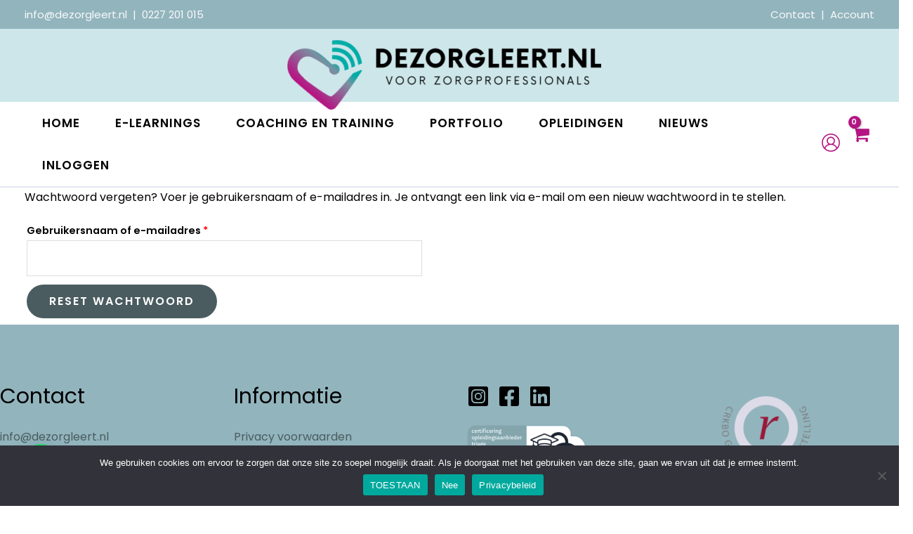

--- FILE ---
content_type: text/html; charset=utf-8
request_url: https://www.google.com/recaptcha/api2/anchor?ar=1&k=6Lf8LQ4mAAAAACyzOFp1Rp7yACwFINpxq7DQglih&co=aHR0cHM6Ly9kZXpvcmdsZWVydC5ubDo0NDM.&hl=en&v=PoyoqOPhxBO7pBk68S4YbpHZ&size=invisible&anchor-ms=20000&execute-ms=30000&cb=i9qc7icpg3ay
body_size: 48491
content:
<!DOCTYPE HTML><html dir="ltr" lang="en"><head><meta http-equiv="Content-Type" content="text/html; charset=UTF-8">
<meta http-equiv="X-UA-Compatible" content="IE=edge">
<title>reCAPTCHA</title>
<style type="text/css">
/* cyrillic-ext */
@font-face {
  font-family: 'Roboto';
  font-style: normal;
  font-weight: 400;
  font-stretch: 100%;
  src: url(//fonts.gstatic.com/s/roboto/v48/KFO7CnqEu92Fr1ME7kSn66aGLdTylUAMa3GUBHMdazTgWw.woff2) format('woff2');
  unicode-range: U+0460-052F, U+1C80-1C8A, U+20B4, U+2DE0-2DFF, U+A640-A69F, U+FE2E-FE2F;
}
/* cyrillic */
@font-face {
  font-family: 'Roboto';
  font-style: normal;
  font-weight: 400;
  font-stretch: 100%;
  src: url(//fonts.gstatic.com/s/roboto/v48/KFO7CnqEu92Fr1ME7kSn66aGLdTylUAMa3iUBHMdazTgWw.woff2) format('woff2');
  unicode-range: U+0301, U+0400-045F, U+0490-0491, U+04B0-04B1, U+2116;
}
/* greek-ext */
@font-face {
  font-family: 'Roboto';
  font-style: normal;
  font-weight: 400;
  font-stretch: 100%;
  src: url(//fonts.gstatic.com/s/roboto/v48/KFO7CnqEu92Fr1ME7kSn66aGLdTylUAMa3CUBHMdazTgWw.woff2) format('woff2');
  unicode-range: U+1F00-1FFF;
}
/* greek */
@font-face {
  font-family: 'Roboto';
  font-style: normal;
  font-weight: 400;
  font-stretch: 100%;
  src: url(//fonts.gstatic.com/s/roboto/v48/KFO7CnqEu92Fr1ME7kSn66aGLdTylUAMa3-UBHMdazTgWw.woff2) format('woff2');
  unicode-range: U+0370-0377, U+037A-037F, U+0384-038A, U+038C, U+038E-03A1, U+03A3-03FF;
}
/* math */
@font-face {
  font-family: 'Roboto';
  font-style: normal;
  font-weight: 400;
  font-stretch: 100%;
  src: url(//fonts.gstatic.com/s/roboto/v48/KFO7CnqEu92Fr1ME7kSn66aGLdTylUAMawCUBHMdazTgWw.woff2) format('woff2');
  unicode-range: U+0302-0303, U+0305, U+0307-0308, U+0310, U+0312, U+0315, U+031A, U+0326-0327, U+032C, U+032F-0330, U+0332-0333, U+0338, U+033A, U+0346, U+034D, U+0391-03A1, U+03A3-03A9, U+03B1-03C9, U+03D1, U+03D5-03D6, U+03F0-03F1, U+03F4-03F5, U+2016-2017, U+2034-2038, U+203C, U+2040, U+2043, U+2047, U+2050, U+2057, U+205F, U+2070-2071, U+2074-208E, U+2090-209C, U+20D0-20DC, U+20E1, U+20E5-20EF, U+2100-2112, U+2114-2115, U+2117-2121, U+2123-214F, U+2190, U+2192, U+2194-21AE, U+21B0-21E5, U+21F1-21F2, U+21F4-2211, U+2213-2214, U+2216-22FF, U+2308-230B, U+2310, U+2319, U+231C-2321, U+2336-237A, U+237C, U+2395, U+239B-23B7, U+23D0, U+23DC-23E1, U+2474-2475, U+25AF, U+25B3, U+25B7, U+25BD, U+25C1, U+25CA, U+25CC, U+25FB, U+266D-266F, U+27C0-27FF, U+2900-2AFF, U+2B0E-2B11, U+2B30-2B4C, U+2BFE, U+3030, U+FF5B, U+FF5D, U+1D400-1D7FF, U+1EE00-1EEFF;
}
/* symbols */
@font-face {
  font-family: 'Roboto';
  font-style: normal;
  font-weight: 400;
  font-stretch: 100%;
  src: url(//fonts.gstatic.com/s/roboto/v48/KFO7CnqEu92Fr1ME7kSn66aGLdTylUAMaxKUBHMdazTgWw.woff2) format('woff2');
  unicode-range: U+0001-000C, U+000E-001F, U+007F-009F, U+20DD-20E0, U+20E2-20E4, U+2150-218F, U+2190, U+2192, U+2194-2199, U+21AF, U+21E6-21F0, U+21F3, U+2218-2219, U+2299, U+22C4-22C6, U+2300-243F, U+2440-244A, U+2460-24FF, U+25A0-27BF, U+2800-28FF, U+2921-2922, U+2981, U+29BF, U+29EB, U+2B00-2BFF, U+4DC0-4DFF, U+FFF9-FFFB, U+10140-1018E, U+10190-1019C, U+101A0, U+101D0-101FD, U+102E0-102FB, U+10E60-10E7E, U+1D2C0-1D2D3, U+1D2E0-1D37F, U+1F000-1F0FF, U+1F100-1F1AD, U+1F1E6-1F1FF, U+1F30D-1F30F, U+1F315, U+1F31C, U+1F31E, U+1F320-1F32C, U+1F336, U+1F378, U+1F37D, U+1F382, U+1F393-1F39F, U+1F3A7-1F3A8, U+1F3AC-1F3AF, U+1F3C2, U+1F3C4-1F3C6, U+1F3CA-1F3CE, U+1F3D4-1F3E0, U+1F3ED, U+1F3F1-1F3F3, U+1F3F5-1F3F7, U+1F408, U+1F415, U+1F41F, U+1F426, U+1F43F, U+1F441-1F442, U+1F444, U+1F446-1F449, U+1F44C-1F44E, U+1F453, U+1F46A, U+1F47D, U+1F4A3, U+1F4B0, U+1F4B3, U+1F4B9, U+1F4BB, U+1F4BF, U+1F4C8-1F4CB, U+1F4D6, U+1F4DA, U+1F4DF, U+1F4E3-1F4E6, U+1F4EA-1F4ED, U+1F4F7, U+1F4F9-1F4FB, U+1F4FD-1F4FE, U+1F503, U+1F507-1F50B, U+1F50D, U+1F512-1F513, U+1F53E-1F54A, U+1F54F-1F5FA, U+1F610, U+1F650-1F67F, U+1F687, U+1F68D, U+1F691, U+1F694, U+1F698, U+1F6AD, U+1F6B2, U+1F6B9-1F6BA, U+1F6BC, U+1F6C6-1F6CF, U+1F6D3-1F6D7, U+1F6E0-1F6EA, U+1F6F0-1F6F3, U+1F6F7-1F6FC, U+1F700-1F7FF, U+1F800-1F80B, U+1F810-1F847, U+1F850-1F859, U+1F860-1F887, U+1F890-1F8AD, U+1F8B0-1F8BB, U+1F8C0-1F8C1, U+1F900-1F90B, U+1F93B, U+1F946, U+1F984, U+1F996, U+1F9E9, U+1FA00-1FA6F, U+1FA70-1FA7C, U+1FA80-1FA89, U+1FA8F-1FAC6, U+1FACE-1FADC, U+1FADF-1FAE9, U+1FAF0-1FAF8, U+1FB00-1FBFF;
}
/* vietnamese */
@font-face {
  font-family: 'Roboto';
  font-style: normal;
  font-weight: 400;
  font-stretch: 100%;
  src: url(//fonts.gstatic.com/s/roboto/v48/KFO7CnqEu92Fr1ME7kSn66aGLdTylUAMa3OUBHMdazTgWw.woff2) format('woff2');
  unicode-range: U+0102-0103, U+0110-0111, U+0128-0129, U+0168-0169, U+01A0-01A1, U+01AF-01B0, U+0300-0301, U+0303-0304, U+0308-0309, U+0323, U+0329, U+1EA0-1EF9, U+20AB;
}
/* latin-ext */
@font-face {
  font-family: 'Roboto';
  font-style: normal;
  font-weight: 400;
  font-stretch: 100%;
  src: url(//fonts.gstatic.com/s/roboto/v48/KFO7CnqEu92Fr1ME7kSn66aGLdTylUAMa3KUBHMdazTgWw.woff2) format('woff2');
  unicode-range: U+0100-02BA, U+02BD-02C5, U+02C7-02CC, U+02CE-02D7, U+02DD-02FF, U+0304, U+0308, U+0329, U+1D00-1DBF, U+1E00-1E9F, U+1EF2-1EFF, U+2020, U+20A0-20AB, U+20AD-20C0, U+2113, U+2C60-2C7F, U+A720-A7FF;
}
/* latin */
@font-face {
  font-family: 'Roboto';
  font-style: normal;
  font-weight: 400;
  font-stretch: 100%;
  src: url(//fonts.gstatic.com/s/roboto/v48/KFO7CnqEu92Fr1ME7kSn66aGLdTylUAMa3yUBHMdazQ.woff2) format('woff2');
  unicode-range: U+0000-00FF, U+0131, U+0152-0153, U+02BB-02BC, U+02C6, U+02DA, U+02DC, U+0304, U+0308, U+0329, U+2000-206F, U+20AC, U+2122, U+2191, U+2193, U+2212, U+2215, U+FEFF, U+FFFD;
}
/* cyrillic-ext */
@font-face {
  font-family: 'Roboto';
  font-style: normal;
  font-weight: 500;
  font-stretch: 100%;
  src: url(//fonts.gstatic.com/s/roboto/v48/KFO7CnqEu92Fr1ME7kSn66aGLdTylUAMa3GUBHMdazTgWw.woff2) format('woff2');
  unicode-range: U+0460-052F, U+1C80-1C8A, U+20B4, U+2DE0-2DFF, U+A640-A69F, U+FE2E-FE2F;
}
/* cyrillic */
@font-face {
  font-family: 'Roboto';
  font-style: normal;
  font-weight: 500;
  font-stretch: 100%;
  src: url(//fonts.gstatic.com/s/roboto/v48/KFO7CnqEu92Fr1ME7kSn66aGLdTylUAMa3iUBHMdazTgWw.woff2) format('woff2');
  unicode-range: U+0301, U+0400-045F, U+0490-0491, U+04B0-04B1, U+2116;
}
/* greek-ext */
@font-face {
  font-family: 'Roboto';
  font-style: normal;
  font-weight: 500;
  font-stretch: 100%;
  src: url(//fonts.gstatic.com/s/roboto/v48/KFO7CnqEu92Fr1ME7kSn66aGLdTylUAMa3CUBHMdazTgWw.woff2) format('woff2');
  unicode-range: U+1F00-1FFF;
}
/* greek */
@font-face {
  font-family: 'Roboto';
  font-style: normal;
  font-weight: 500;
  font-stretch: 100%;
  src: url(//fonts.gstatic.com/s/roboto/v48/KFO7CnqEu92Fr1ME7kSn66aGLdTylUAMa3-UBHMdazTgWw.woff2) format('woff2');
  unicode-range: U+0370-0377, U+037A-037F, U+0384-038A, U+038C, U+038E-03A1, U+03A3-03FF;
}
/* math */
@font-face {
  font-family: 'Roboto';
  font-style: normal;
  font-weight: 500;
  font-stretch: 100%;
  src: url(//fonts.gstatic.com/s/roboto/v48/KFO7CnqEu92Fr1ME7kSn66aGLdTylUAMawCUBHMdazTgWw.woff2) format('woff2');
  unicode-range: U+0302-0303, U+0305, U+0307-0308, U+0310, U+0312, U+0315, U+031A, U+0326-0327, U+032C, U+032F-0330, U+0332-0333, U+0338, U+033A, U+0346, U+034D, U+0391-03A1, U+03A3-03A9, U+03B1-03C9, U+03D1, U+03D5-03D6, U+03F0-03F1, U+03F4-03F5, U+2016-2017, U+2034-2038, U+203C, U+2040, U+2043, U+2047, U+2050, U+2057, U+205F, U+2070-2071, U+2074-208E, U+2090-209C, U+20D0-20DC, U+20E1, U+20E5-20EF, U+2100-2112, U+2114-2115, U+2117-2121, U+2123-214F, U+2190, U+2192, U+2194-21AE, U+21B0-21E5, U+21F1-21F2, U+21F4-2211, U+2213-2214, U+2216-22FF, U+2308-230B, U+2310, U+2319, U+231C-2321, U+2336-237A, U+237C, U+2395, U+239B-23B7, U+23D0, U+23DC-23E1, U+2474-2475, U+25AF, U+25B3, U+25B7, U+25BD, U+25C1, U+25CA, U+25CC, U+25FB, U+266D-266F, U+27C0-27FF, U+2900-2AFF, U+2B0E-2B11, U+2B30-2B4C, U+2BFE, U+3030, U+FF5B, U+FF5D, U+1D400-1D7FF, U+1EE00-1EEFF;
}
/* symbols */
@font-face {
  font-family: 'Roboto';
  font-style: normal;
  font-weight: 500;
  font-stretch: 100%;
  src: url(//fonts.gstatic.com/s/roboto/v48/KFO7CnqEu92Fr1ME7kSn66aGLdTylUAMaxKUBHMdazTgWw.woff2) format('woff2');
  unicode-range: U+0001-000C, U+000E-001F, U+007F-009F, U+20DD-20E0, U+20E2-20E4, U+2150-218F, U+2190, U+2192, U+2194-2199, U+21AF, U+21E6-21F0, U+21F3, U+2218-2219, U+2299, U+22C4-22C6, U+2300-243F, U+2440-244A, U+2460-24FF, U+25A0-27BF, U+2800-28FF, U+2921-2922, U+2981, U+29BF, U+29EB, U+2B00-2BFF, U+4DC0-4DFF, U+FFF9-FFFB, U+10140-1018E, U+10190-1019C, U+101A0, U+101D0-101FD, U+102E0-102FB, U+10E60-10E7E, U+1D2C0-1D2D3, U+1D2E0-1D37F, U+1F000-1F0FF, U+1F100-1F1AD, U+1F1E6-1F1FF, U+1F30D-1F30F, U+1F315, U+1F31C, U+1F31E, U+1F320-1F32C, U+1F336, U+1F378, U+1F37D, U+1F382, U+1F393-1F39F, U+1F3A7-1F3A8, U+1F3AC-1F3AF, U+1F3C2, U+1F3C4-1F3C6, U+1F3CA-1F3CE, U+1F3D4-1F3E0, U+1F3ED, U+1F3F1-1F3F3, U+1F3F5-1F3F7, U+1F408, U+1F415, U+1F41F, U+1F426, U+1F43F, U+1F441-1F442, U+1F444, U+1F446-1F449, U+1F44C-1F44E, U+1F453, U+1F46A, U+1F47D, U+1F4A3, U+1F4B0, U+1F4B3, U+1F4B9, U+1F4BB, U+1F4BF, U+1F4C8-1F4CB, U+1F4D6, U+1F4DA, U+1F4DF, U+1F4E3-1F4E6, U+1F4EA-1F4ED, U+1F4F7, U+1F4F9-1F4FB, U+1F4FD-1F4FE, U+1F503, U+1F507-1F50B, U+1F50D, U+1F512-1F513, U+1F53E-1F54A, U+1F54F-1F5FA, U+1F610, U+1F650-1F67F, U+1F687, U+1F68D, U+1F691, U+1F694, U+1F698, U+1F6AD, U+1F6B2, U+1F6B9-1F6BA, U+1F6BC, U+1F6C6-1F6CF, U+1F6D3-1F6D7, U+1F6E0-1F6EA, U+1F6F0-1F6F3, U+1F6F7-1F6FC, U+1F700-1F7FF, U+1F800-1F80B, U+1F810-1F847, U+1F850-1F859, U+1F860-1F887, U+1F890-1F8AD, U+1F8B0-1F8BB, U+1F8C0-1F8C1, U+1F900-1F90B, U+1F93B, U+1F946, U+1F984, U+1F996, U+1F9E9, U+1FA00-1FA6F, U+1FA70-1FA7C, U+1FA80-1FA89, U+1FA8F-1FAC6, U+1FACE-1FADC, U+1FADF-1FAE9, U+1FAF0-1FAF8, U+1FB00-1FBFF;
}
/* vietnamese */
@font-face {
  font-family: 'Roboto';
  font-style: normal;
  font-weight: 500;
  font-stretch: 100%;
  src: url(//fonts.gstatic.com/s/roboto/v48/KFO7CnqEu92Fr1ME7kSn66aGLdTylUAMa3OUBHMdazTgWw.woff2) format('woff2');
  unicode-range: U+0102-0103, U+0110-0111, U+0128-0129, U+0168-0169, U+01A0-01A1, U+01AF-01B0, U+0300-0301, U+0303-0304, U+0308-0309, U+0323, U+0329, U+1EA0-1EF9, U+20AB;
}
/* latin-ext */
@font-face {
  font-family: 'Roboto';
  font-style: normal;
  font-weight: 500;
  font-stretch: 100%;
  src: url(//fonts.gstatic.com/s/roboto/v48/KFO7CnqEu92Fr1ME7kSn66aGLdTylUAMa3KUBHMdazTgWw.woff2) format('woff2');
  unicode-range: U+0100-02BA, U+02BD-02C5, U+02C7-02CC, U+02CE-02D7, U+02DD-02FF, U+0304, U+0308, U+0329, U+1D00-1DBF, U+1E00-1E9F, U+1EF2-1EFF, U+2020, U+20A0-20AB, U+20AD-20C0, U+2113, U+2C60-2C7F, U+A720-A7FF;
}
/* latin */
@font-face {
  font-family: 'Roboto';
  font-style: normal;
  font-weight: 500;
  font-stretch: 100%;
  src: url(//fonts.gstatic.com/s/roboto/v48/KFO7CnqEu92Fr1ME7kSn66aGLdTylUAMa3yUBHMdazQ.woff2) format('woff2');
  unicode-range: U+0000-00FF, U+0131, U+0152-0153, U+02BB-02BC, U+02C6, U+02DA, U+02DC, U+0304, U+0308, U+0329, U+2000-206F, U+20AC, U+2122, U+2191, U+2193, U+2212, U+2215, U+FEFF, U+FFFD;
}
/* cyrillic-ext */
@font-face {
  font-family: 'Roboto';
  font-style: normal;
  font-weight: 900;
  font-stretch: 100%;
  src: url(//fonts.gstatic.com/s/roboto/v48/KFO7CnqEu92Fr1ME7kSn66aGLdTylUAMa3GUBHMdazTgWw.woff2) format('woff2');
  unicode-range: U+0460-052F, U+1C80-1C8A, U+20B4, U+2DE0-2DFF, U+A640-A69F, U+FE2E-FE2F;
}
/* cyrillic */
@font-face {
  font-family: 'Roboto';
  font-style: normal;
  font-weight: 900;
  font-stretch: 100%;
  src: url(//fonts.gstatic.com/s/roboto/v48/KFO7CnqEu92Fr1ME7kSn66aGLdTylUAMa3iUBHMdazTgWw.woff2) format('woff2');
  unicode-range: U+0301, U+0400-045F, U+0490-0491, U+04B0-04B1, U+2116;
}
/* greek-ext */
@font-face {
  font-family: 'Roboto';
  font-style: normal;
  font-weight: 900;
  font-stretch: 100%;
  src: url(//fonts.gstatic.com/s/roboto/v48/KFO7CnqEu92Fr1ME7kSn66aGLdTylUAMa3CUBHMdazTgWw.woff2) format('woff2');
  unicode-range: U+1F00-1FFF;
}
/* greek */
@font-face {
  font-family: 'Roboto';
  font-style: normal;
  font-weight: 900;
  font-stretch: 100%;
  src: url(//fonts.gstatic.com/s/roboto/v48/KFO7CnqEu92Fr1ME7kSn66aGLdTylUAMa3-UBHMdazTgWw.woff2) format('woff2');
  unicode-range: U+0370-0377, U+037A-037F, U+0384-038A, U+038C, U+038E-03A1, U+03A3-03FF;
}
/* math */
@font-face {
  font-family: 'Roboto';
  font-style: normal;
  font-weight: 900;
  font-stretch: 100%;
  src: url(//fonts.gstatic.com/s/roboto/v48/KFO7CnqEu92Fr1ME7kSn66aGLdTylUAMawCUBHMdazTgWw.woff2) format('woff2');
  unicode-range: U+0302-0303, U+0305, U+0307-0308, U+0310, U+0312, U+0315, U+031A, U+0326-0327, U+032C, U+032F-0330, U+0332-0333, U+0338, U+033A, U+0346, U+034D, U+0391-03A1, U+03A3-03A9, U+03B1-03C9, U+03D1, U+03D5-03D6, U+03F0-03F1, U+03F4-03F5, U+2016-2017, U+2034-2038, U+203C, U+2040, U+2043, U+2047, U+2050, U+2057, U+205F, U+2070-2071, U+2074-208E, U+2090-209C, U+20D0-20DC, U+20E1, U+20E5-20EF, U+2100-2112, U+2114-2115, U+2117-2121, U+2123-214F, U+2190, U+2192, U+2194-21AE, U+21B0-21E5, U+21F1-21F2, U+21F4-2211, U+2213-2214, U+2216-22FF, U+2308-230B, U+2310, U+2319, U+231C-2321, U+2336-237A, U+237C, U+2395, U+239B-23B7, U+23D0, U+23DC-23E1, U+2474-2475, U+25AF, U+25B3, U+25B7, U+25BD, U+25C1, U+25CA, U+25CC, U+25FB, U+266D-266F, U+27C0-27FF, U+2900-2AFF, U+2B0E-2B11, U+2B30-2B4C, U+2BFE, U+3030, U+FF5B, U+FF5D, U+1D400-1D7FF, U+1EE00-1EEFF;
}
/* symbols */
@font-face {
  font-family: 'Roboto';
  font-style: normal;
  font-weight: 900;
  font-stretch: 100%;
  src: url(//fonts.gstatic.com/s/roboto/v48/KFO7CnqEu92Fr1ME7kSn66aGLdTylUAMaxKUBHMdazTgWw.woff2) format('woff2');
  unicode-range: U+0001-000C, U+000E-001F, U+007F-009F, U+20DD-20E0, U+20E2-20E4, U+2150-218F, U+2190, U+2192, U+2194-2199, U+21AF, U+21E6-21F0, U+21F3, U+2218-2219, U+2299, U+22C4-22C6, U+2300-243F, U+2440-244A, U+2460-24FF, U+25A0-27BF, U+2800-28FF, U+2921-2922, U+2981, U+29BF, U+29EB, U+2B00-2BFF, U+4DC0-4DFF, U+FFF9-FFFB, U+10140-1018E, U+10190-1019C, U+101A0, U+101D0-101FD, U+102E0-102FB, U+10E60-10E7E, U+1D2C0-1D2D3, U+1D2E0-1D37F, U+1F000-1F0FF, U+1F100-1F1AD, U+1F1E6-1F1FF, U+1F30D-1F30F, U+1F315, U+1F31C, U+1F31E, U+1F320-1F32C, U+1F336, U+1F378, U+1F37D, U+1F382, U+1F393-1F39F, U+1F3A7-1F3A8, U+1F3AC-1F3AF, U+1F3C2, U+1F3C4-1F3C6, U+1F3CA-1F3CE, U+1F3D4-1F3E0, U+1F3ED, U+1F3F1-1F3F3, U+1F3F5-1F3F7, U+1F408, U+1F415, U+1F41F, U+1F426, U+1F43F, U+1F441-1F442, U+1F444, U+1F446-1F449, U+1F44C-1F44E, U+1F453, U+1F46A, U+1F47D, U+1F4A3, U+1F4B0, U+1F4B3, U+1F4B9, U+1F4BB, U+1F4BF, U+1F4C8-1F4CB, U+1F4D6, U+1F4DA, U+1F4DF, U+1F4E3-1F4E6, U+1F4EA-1F4ED, U+1F4F7, U+1F4F9-1F4FB, U+1F4FD-1F4FE, U+1F503, U+1F507-1F50B, U+1F50D, U+1F512-1F513, U+1F53E-1F54A, U+1F54F-1F5FA, U+1F610, U+1F650-1F67F, U+1F687, U+1F68D, U+1F691, U+1F694, U+1F698, U+1F6AD, U+1F6B2, U+1F6B9-1F6BA, U+1F6BC, U+1F6C6-1F6CF, U+1F6D3-1F6D7, U+1F6E0-1F6EA, U+1F6F0-1F6F3, U+1F6F7-1F6FC, U+1F700-1F7FF, U+1F800-1F80B, U+1F810-1F847, U+1F850-1F859, U+1F860-1F887, U+1F890-1F8AD, U+1F8B0-1F8BB, U+1F8C0-1F8C1, U+1F900-1F90B, U+1F93B, U+1F946, U+1F984, U+1F996, U+1F9E9, U+1FA00-1FA6F, U+1FA70-1FA7C, U+1FA80-1FA89, U+1FA8F-1FAC6, U+1FACE-1FADC, U+1FADF-1FAE9, U+1FAF0-1FAF8, U+1FB00-1FBFF;
}
/* vietnamese */
@font-face {
  font-family: 'Roboto';
  font-style: normal;
  font-weight: 900;
  font-stretch: 100%;
  src: url(//fonts.gstatic.com/s/roboto/v48/KFO7CnqEu92Fr1ME7kSn66aGLdTylUAMa3OUBHMdazTgWw.woff2) format('woff2');
  unicode-range: U+0102-0103, U+0110-0111, U+0128-0129, U+0168-0169, U+01A0-01A1, U+01AF-01B0, U+0300-0301, U+0303-0304, U+0308-0309, U+0323, U+0329, U+1EA0-1EF9, U+20AB;
}
/* latin-ext */
@font-face {
  font-family: 'Roboto';
  font-style: normal;
  font-weight: 900;
  font-stretch: 100%;
  src: url(//fonts.gstatic.com/s/roboto/v48/KFO7CnqEu92Fr1ME7kSn66aGLdTylUAMa3KUBHMdazTgWw.woff2) format('woff2');
  unicode-range: U+0100-02BA, U+02BD-02C5, U+02C7-02CC, U+02CE-02D7, U+02DD-02FF, U+0304, U+0308, U+0329, U+1D00-1DBF, U+1E00-1E9F, U+1EF2-1EFF, U+2020, U+20A0-20AB, U+20AD-20C0, U+2113, U+2C60-2C7F, U+A720-A7FF;
}
/* latin */
@font-face {
  font-family: 'Roboto';
  font-style: normal;
  font-weight: 900;
  font-stretch: 100%;
  src: url(//fonts.gstatic.com/s/roboto/v48/KFO7CnqEu92Fr1ME7kSn66aGLdTylUAMa3yUBHMdazQ.woff2) format('woff2');
  unicode-range: U+0000-00FF, U+0131, U+0152-0153, U+02BB-02BC, U+02C6, U+02DA, U+02DC, U+0304, U+0308, U+0329, U+2000-206F, U+20AC, U+2122, U+2191, U+2193, U+2212, U+2215, U+FEFF, U+FFFD;
}

</style>
<link rel="stylesheet" type="text/css" href="https://www.gstatic.com/recaptcha/releases/PoyoqOPhxBO7pBk68S4YbpHZ/styles__ltr.css">
<script nonce="SvKLgM3AOJzEGf0-PX0VyQ" type="text/javascript">window['__recaptcha_api'] = 'https://www.google.com/recaptcha/api2/';</script>
<script type="text/javascript" src="https://www.gstatic.com/recaptcha/releases/PoyoqOPhxBO7pBk68S4YbpHZ/recaptcha__en.js" nonce="SvKLgM3AOJzEGf0-PX0VyQ">
      
    </script></head>
<body><div id="rc-anchor-alert" class="rc-anchor-alert"></div>
<input type="hidden" id="recaptcha-token" value="[base64]">
<script type="text/javascript" nonce="SvKLgM3AOJzEGf0-PX0VyQ">
      recaptcha.anchor.Main.init("[\x22ainput\x22,[\x22bgdata\x22,\x22\x22,\[base64]/[base64]/[base64]/[base64]/[base64]/[base64]/[base64]/[base64]/[base64]/[base64]\\u003d\x22,\[base64]\x22,\x22woXDm8Kjw6wLN2lda2XCkMKCw6gAZ8O2PWnDtsKrVULCscO5w7NcVsKJFcK8Y8KOH8KRwrRPwrbCkB4LwoJBw6vDkS9EwrzCvmw3wrrDonZ6FsOfwpRQw6HDnlzCpl8fwoHCs8O/w77ClsKSw6RUPUlmUnrCrAhZccK7fXLDtsKNfydMdcObwqkvNTkwTMOyw57DvyHDhsO1RsOWXMOBMcKPw5xuaR00Syo/Xh5nwq3DvVsjBzNMw6xLw6wFw47Dsj1DQBlkN2vCusKBw5xWYygAPMOAwr7DvjLDk8OUFGLDqgdGHRxRwrzCrgYMwpU3VmPCuMO3wqLCrA7Cjj3DnTENw6HDmMKHw5QCw4p6bW7Cs8K7w73Dt8O+WcOIM8OLwp5Bw6ocbQrDqcKXwo3Chg4uYXjCiMOmTcKkw5p/wr/CqXB9DMOaDMK3fEPCsEwcHEbDjk3Dr8ONwqEDZMKVYMK9w49XM8KcL8OYw7HCrXfCtsOjw7QlXsOBVTkLDsO1w6nCgcObw4rCk39Gw7prwp/[base64]/ClsOGw6ojw4zDuMKewqXCkcK8w4PDr8Klw5dZw6PDm8O/[base64]/Dp0zDtRAOw7kcw5QEaMKfwpNHw65bwpBOeMOjYzENJCTCl2nChgkeYiYXczvDj8Ksw5IzwpfDpMOmw61cwpHCrsK/OAlSwrPCulfCqFVnXMKTRcK/wqzCssK4w73Cm8OVa37DvsKgf2nDrhRdZjkxwqF1wo4Sw7fCqcKPwofChsKrwqovTgLDg0kEw6fCssOlTwVDw69gw5cCw5XClcKOw4/[base64]/[base64]/KsKce0s1e8K6LGrDrRp/[base64]/DvhDCksKtwqoUwp/[base64]/DhmA8EkZWZi/CvmLDjTQywoEnN3bCnDbDiX1zAsOOw4fDh3HDpsOIaWRgw45DRU1vw4rDrMO6w4ENwpMjw71pwp3Dnz47TXrCgGEgacK+OcKzwpPDsRXCpRjCnTs/[base64]/DqcOGwo3DqsOTT8KMw5fDiMK1w55XKMKXLMOMwqkOwqtuw5B2wpRkwpHDjsOow4TCl2teScKXC8Krw5xkwqDCjcKSw7Ejfg1cw6jDpmF/[base64]/DjMKlw7x6K3BgwrbDnw7Ch8KzeWtKwoPClMKWw5geP3odw6LDmGjCtcKQwoonZcK1TMKZwrzDhFzDicOrwop1wrw5XsOQw4URQ8KIw7nCnMK7wpXCrXnDm8KbwqRrwqxMwqJWe8OZw4hzwrPCiAVzAlvDjcOnw5gieyAfw4fDuRnCmsK6woQlw7/DqmnDmQ97FXLDu1HDskABMFzDtA3CiMK5wqjCisKFw78gRMO5f8ODw6bDlyrCv3HCgh3DrDLDiFLDrMO7w51ZwqxiwrdpaDbDkcOEwpnDk8O5w63CmFLCm8Kbw7JuI2wWwqAjw6Mzcw3DiMO2w7Uqw49SbRfDt8KDQMKzTnIewqpLG2bCssKgw5jDgMOvRk3Cnz/CusOYYcKYBsKFw7/DncKKE2lSwqfCn8K1CcKBPhTDoV3Du8OcwrsJOm3Dh1rCncOyw5/CgFkgdcOUw5wDw7p2wrYOZClWLAwAwp/DtAMTAsKFwrZbwpZfwrPDvMKqw4/CsW8bwooKwrwTWUx5wo1qwp4UwojDrxU3w5nCk8Okwr9cKsOIUcOAwqc4wrjDnTDDhsOVwqXDpMKFw7AlTMOjw6oteMOUwrTDvMKzwpgHTsKmwrRWwq/Ck3DCgcKlwpAXPsK9eHZiwp7CgcKmGcKiYUY2e8Ouw44ZWsKwfMKTw5Q6KXg4WcOnOsKxwrp/GsOVWMOow7x4w4TDm1DDlMOnw43ChVzDlcKyKkPCpcOhIcKmEsORw6zDrTx0JMKPwpLDusKrNcOkw7wDw7fCqUsSwp0AMsKZwrDCk8KvWcOdRjnClGEdLBx3TiPCgz/CiMKyRnkcwrrDt2RawpTDlMKiw7fCkcOYBE7ChirDgA/DqF98O8OdCykgwrTDjMKYDMOVEEIAT8Klw4g4w4bDicOhWMKxUWbDnBLCh8K6JMOrR8K3w5gRw7LCvik5SsK/w4c7wq1QwoB7w7Zyw6hMwpjDv8KBR3DDilJ9FzrCgE7Cr0Y1Rnlawo0wwrfCjMOawrcJZcKzMFJlBMOIUsKeCcKiw4BAwoROA8O/XkNzwrnCtMOJwpPDkihOH03CkxlfCsKHb1HCvXLDn1TCqMK6V8Osw7HCpcKIRsOhRBnCkMOmwrUmw7cwUMOrwoPDpTvCscKEaCR7wrU1wqvCvDfDtgDCmT8QwpwXCTPCiMK+worDgMOIXMOSwp3CuSXDphhYSz/Cig4BQF1lwr/Cm8OdK8K7wqoBw7bCgVvCj8OeEnTCkMOJwo/Cl0knw5AcwqLCsnHCk8OqwpEewqgODF3DqxPDjsOEw7Muw5rDhMKcwp7Cr8OYODwmw4XDtiJzeUzDpcKcTsOLBsO/w6RzfMK7f8KVwroKL3BCHgQiwqXDrWbCmWUCC8OkTW7DlsOVekDCtsOlJMOvw5FZP0HCgjdpdyLDmVNqwpN2worDoXEuw7MbJ8KSQ1AqBsO0w4QUwroIVBVtGcOww5MuRcKyecKqXsO2YjrCo8Ogw6F8w7DDu8O3w5TDg8ODYQvDn8KTCMOwNcKBBWbCgA3DqcOEw7/CrMO0wpRAwoPDksOlw4vChMO7ZGZgOsK1wqFuwpbCimxhJW/DiV5Ub8K/w7rCq8O6w4o5csKmFMOkSsKJw6DCoyZODsOdw4/[base64]/DjcOdVMOZfsOWI3kUw7/Ck8KhQFpfeMKvwq40wpXDkC/DtlrDuMKcwpJMXzMUe1Y4wolUw7IDw69uwqcWI3ktP3PCpyg9wp56woNGw5bCrsO0w4DDlAHCo8KYNjLDlTfDg8OMwqlnwpEJcD3Cm8OmRANibEBLJAXDqGFBw4LDicO7GcOUVMK7RwYKw4QmwpfDqMO/[base64]/Dv8OZw4PDhMO6TsOOwqXCssOAw7DDryhLV8OlQS3ClsOJw7ALwr/DocOkO8ObQiHDnVLCk0xowr7Cj8Knw70WPis7YcOmFFHDrsKiwr3DuGc1asOIVwLDm3JCw4PDgMKab0HDpnNawpDDjAvCghoNIlLCgyojAhgWPcKSw7PDsznDisONf2oZwoFawprCpHglH8KGCx3DuSoTw7rCik8Gb8O7w5/Dmw5BfjnCm8K/VjsnWwDDr2x2w7pMw5YZYgVNw4olPsOsVMKmaHEDU1NZw5/CocKOZ0nCuxVbcXfCq2FjHMO/KcKcwpc3XHVzw6ghw4XCjSDCisKpwqlcTH/DnsKOfFPChUcEw7RpNjpEVQEEwqvCmMOTw7XCpsOJw6zDmXzDh1R0PcKnwq40c8OJA3jCsXlWwq7CuMKXwp7Dn8OOw6/[base64]/DgA0BKXdhw5ljwqDDscKjwoAzwpTClAfCoMOid8OIw7XDjMKtVRTDvwLCuMOrwrMINgwfw5k7wq5qwoPCp3bDtwoyKcOYKDNswqnCjD3Dh8KydMO5LMOsSsOjw4zDlMONw5RZShRyw4zDr8ONw7bDtMK6w7YAXsKPW8O1w65+wqXDvVrCucOZw6/CvEbDonF2LhXDmcKzw5BJw6bDjUPCkMO1ccKTBcK/w6fDt8O6w417wpvDoj/CuMKtwqHCuG/CgMOEFcOiF8OqdxbCrcOcecKzI057wq1Fw5jDhVPDkcKGw59OwrlVRHJzwr3DlcO4w7nDi8Ktwp/[base64]/DuDTCtcK8LcO9NjIZwrPDm8KnwpHCmh13w6fCvMKvw7cxPcOXN8ONE8OkVzFWSMO4w4XCk3c9YcOPXlQ0QQHCoGjDs8KwJ3Rtw6XDj3RjwplbHSjDsw5BwrvDjSDCuXEURFARw4LCpVonc8OWw6FXwqTDjQ1Yw5PChSUtcsKWesOMAsK0IcODNHHDrDRjw7LCmD/DsXFqX8OPw5I6wpPCs8OrYsKPNVbDs8O5TMOlUMK4w6LDo8KvLBZucsO3w5bCun/CkCAKwrcZccKRwoHCgMOFGwEgdsOEw6fDsFARV8K2w4LCjUfDr8O4w75heF1nwqXDllbCtsOvwqc/wqDDi8Ohwo/[base64]/[base64]/[base64]/Du8KawrPCtwnClMObw5VWDjbCosK8WcKDwofDqXwQwrzCj8O3woUyIcOmwoRLUMOfOiLClMK8LQLDh3/ClS3DsBvDu8OPw5czw67DtU5AOiNSw5LDqULDiz5fOAcwLsOCdMKKV2/Dq8OtF0U0ezfDs2vDtsO7wrkywpzDscOmwoUFw51qw6zCiR7CrcKEVUvDnUbCklhNw5PDqMOEw7Q+dsKiw43Cn1A9w7jCmsKswrQhw6bCh1NAGcOUSgbDksKQO8OKwqErw4UpFmLDr8KeOC7CrHlrw7AxTsK1wrjDvTzCqMK+wpRSwqPDlBs0wr8Gw7/Dpk3Dh1/DpsKKw5fCpiPDscKYwobCt8OgwqUbw7LCtwZOVhB5wqZRXMKWY8K6b8OGwr9/cBbCr3/DkyfDo8KPbmvCtMK7wrrCixIaw7/Ck8O0HyfCuCFXT8KkOR3DumoHGVh7JcO6LWs/RkHDhRPCtmvDs8KtwqDDr8OGZsKdP3HDp8KFXGRuEsKhw7p/NTHDl1gfFMKSw4TClsOkYsO2wp/[base64]/[base64]/CosKawpkoIMKLw6DDs2YnVMKjJRPCgsKBVcO2w5A6w7hRw69ew5hAHcOuQz01wrBtw5/CmsOJSHsQw6/CpzgUBcOiw4PClMKAwq0lT2fDmcKzScOwQA3DkALCiFzCu8KPSGvCngHCtW/[base64]/DnsOCwrbDu8K4ZcOzwqUyDV0YUUXCkF/[base64]/DtB/Drx4Fw4zDkALCjj0Sw4vCvTfDlsOLL8O/[base64]/wpvDvMKcwrQnMmZmEC4zwqnCs8OzwoPDv8KTTcOdKsOFw4fDosO7VzVswrJ5w4ttUFRwwqHCqDrCmiRMa8Khw61IJgshwrbCpsK/E2DDuXBUfzllUcK6YsKUw6HDtcO6wrcnCMOMwqzDocOkwrQ+B2MrA8KXw4xufsKWJ0zCoE3DhwIMUcK8wp3DpUg3MGEWw7jCg14Ww67CmX8VMCYwBsO4BAhXw6HDtnnClMKdJMK9w43ClzpXwpxwJW4PW3/CgMOiw5oFwrbDrcOxZE4Pd8OcWgjCmTPDqsKxcB1YEkPDnMKxKTJrIQoBw6cbw7PDvBPDtcOyGsOVXU3DssOnNQjDisKAXR0yw4/Cpk/DjsOGwpLDp8Kswo4zw6/DssOLdS/CjkrDtkhdwoITw4XCj25Iw5LChSbDiD5Gw4jDjz0ZKsO2w6DCugzDpxZTwpAaw5DCiMK0w5liE3NRAsOrX8KXOMOSw6BAw6/CoMOsw4YwPFwEEcKaFw4LE1YJwrTDhB3Cjz9KTR8Ow4zCgxh4w4HCiHtuw6TDgjvDmcKcL8K0JgFIwpHDiMKaw6PDhcO/w6TCvcOkwprDvMOcwpLDomLClXYww6oxwo/DlgPDisKKL28zQSsjw5YlHFA+wpQzHMK2GmN5RDTCkMKew73DpsKVwqVxw412wqlTRWjCk1DCi8KBdBxvwpdSWcKZVcKDwqoaV8Kkwo5ww4p8HXQWw4QLw6oSIsO1FGXCjRPCjR5Fw7/DqsKmwp3CjMK8w4TDkgPCl1LDmMKGU8OJw7XCmMOIM8Klw7PCiypowqsJHcKkw70rwr9CwqTCqsKFMMKKwqBAwokeSgXDqMOwwpLDiDxdwrLDncKdTcOdwrJhw5rDkXbDksO3w4TCgMKLckHDsCzCi8O/w7wKw7XCocKLwqcUw7wlDWbCun/CuXHChMO8ZsKEw4cvDzbDqcOiwqVVABLDj8KOw4XDpyXCgsKfw7nDjMOFfEV7TMKSBg7Cq8O3w5g0GMKOw7obwp4nw77Cu8OjEDPCt8KEER4QS8Oww7V3ektKK1vCr3HDuHMswqp/[base64]/CgVAkwpbCisOHw5xhADJlwpnDocKjJgFjR0/Dq8OMwojDlCtxKMKUwrvDjMOOwo3ChsKhGT3DrErDkMOfN8Oyw78/bko7XBjDn0Q7wpPDjXFZcsO0w4/CtMOcC3gswpY3w5zDojjDgDQPw5UuHcOkIhsiw73DukLDjgVgQk7CgTgwTMOoHMOXwpnDh28VwqloacK/w6nDkcKTM8K1w73DgMKFw6Bnw6AiT8KKwr7DuMKHRBxpY8O0X8OHO8Okw6Fdc0xywrEUw6wwTAYDFCnDumVGDsKGN347ekkxwo4AFsOTw7/DgsOzOkhVw6NDD8KLIcOzwogJU1nCmUs3TsK1dBbDpsOSEMOuwpVhJcOuw63Dijxaw5sHw6UmRsKOISjCrsOeBMOyw7vDnsKTwoMiaTzClWnCrGgJwoApwqHCkMKMVh7DtsOpPmPDpsO1fMO+Vw/CmCt1w7Fww63CqgQdSsKLEiJzwr4PZsOfwrbDpmTDi1rDiyDCisOvw4rDpsK3YMO2QGk5w5hNWE1TdMO6RnfDv8KAFMKDwpQaAz/DpWI8TXzCgsKEwqwRF8K2UwEKw58QwppRwqZ0w5DDjFTClcK9egg+WMO2QsOaQcOBa2Rfwo/Dn2ArwowNfBrDjMOvwqd9Bnthw6B7wpvCrsKXCcKyLhduRUHClcK5S8ObasKee1ULRmzDs8KXEsOpw4rDsT/DtyNRYijDhjQTf1Agw47DjxPDhR/DsXXCrMOhw5HDtMOPG8OYDcONwolma2hDYMKyw4vCvMKSYMKhKHpWA8O9w5Iaw5nDgmFswoDDkMKqwpglwrtiw7fCijTDpGzDgUfCi8KdacKSWD54wo/Du1bDiAsMelvChQTCicOiwrrDscO/Rn9EwqDDlsK1S13Cv8Kgw65/w4sRXsOjHMKPeMKOwpgNZMO2w74rw6zDoGh7NB5SVcO/w6lMHMO+ZR5/LnA2D8Kfd8OVw7I+w5s/w5BMZcOCb8KuN8OHfXrCiy1sw7NAw6TCksKReBRUfcK6wqArCXrDpmvChi3DuycdLy/CqiwyVMKjdMKiQ0/[base64]/CoxjCn8OzOMOLFms5NE02V8K1w6FNXMOlwrkJwoIrY2YuwpzDtkxewr/DgX3DkMOFNcK8wplpQ8KeNMObBcOPworDsih6wonCkMKsw4EXw6/DhMOmw6/CilDCqcOXw7I9ERrDgMORZwA+UsK0w78lwqQZFwAbwowMwrNJQBzDriEmNsK4O8O0a8KHwq0Dwo9Ww4jDhH5GE3HDvUMBwrFoDCION8KAw7LDtR83e3/Ci2rCksOlJ8OPw5DDmcOWTBNvOQlQfTvDi2rDt3nDoAI5w78Fw49uwpNzVwgfCsKdRwRdw4RNTy7CpsKPJTLCr8OWasKfbsOVwrDCgMK5w4cYwpNWwr8YXsOAS8Oiw4TDgMOXwrI5PMK/[base64]/[base64]/CicKfe8KfRcOSw7zDtgYbwojDl8KfKQUCw57DlCzDsEprwolCw7HDiklNYDHCjBXDgSceMiHDsCHDgQjChQPDplYAMzkYCkDDt1wOEWdlw7VQYcOvYns/QXvDk0tNwpd1Y8KnRcOlUWlXasOBwoPDsz5ueMKyQcOUasKQw7w5w61Ow73CgmUfwoJBwpHDog3CicOgKHzChS0dw6bCnsO/[base64]/[base64]/DpcOOZW5jwpDDlGTCiHTDnmXDt11/woMVwqoxw7woHgZ3G3BWK8OsGMO/wrwPw4/Cj2R1JBUiw4bDsMOQPsOdHGVUwr3Ct8K/w5PDgMK3wqdzw6zDj8OPB8KiwqLChsOYagMGw7LChGDCthfCrUPCmSzCsXnCrXwFG0kUwolbwrLDj0lowoXCvsOswrzDhcOkwqIRwpYIAMKjwrZHJ3gNw7p+JsODwodsw4kwPmIuw6Jaek/ClMOjPip6w7zDuTDDksKPwpLDosKTwqHDgcKGNcOXR8KbwpklNAVrEjjCjcK9SMOSZ8KPAcKswpfDtivCgDnDrGFfSEBeQ8K9fHfDsArCgm/ChMOdBcOwc8O4woguCEjDhMOBw5fDvMKlBsK7wppPw4nDgU7CjANSFnl/[base64]/YcKGQRPDhsONwoZiVzlwbMOMwrULw43Cq8OKwrc/[base64]/XMKjOwHCucOPwoDCgVE7wqDDr8OkRsObesKGXnFPwrDDn8KORsKkwq0Pw74gwqPDnx3CqFMNfVEsf8OBw5EwHcOlw5zChMKCw6kQbBcSw6DDoSvCh8Olc3FvL3XClgzDix4XaXhmw53DmjZtfsK9G8KCBjbDkMOiw7jDkT/[base64]/CnsKpwoHDul3Dqw3DlzvDjcOwDGbDoj7Cvy3DvjVNwphawq1mwpTDuDxEwqbCnl1/w7/DpDLCr1nCn17DlMKZw4Vxw4zDosKJCDzChXLDhUJ/V37DvcORwqvCtsOlGMKHw5cAwpbDgR4vw7TCkkJ3esKgw4bCgMKYOsKbwrk+wp7DssOQR8KGw67ChzDCnMO0GnlfAwRzw4bCiyLCjMK1w6JWw6jCosKawpfCo8Kcw4otIAA+wq8GwqYuPwUIR8KVI0/DgQRWTMObwpcXw60Kw5/CuBvDrMK3PlzDusKWwr96w74lAMOuw7nCiXl2K8K3wq1AMGLCqQZvw63DkhXDtcKvGcKjC8KCIsOgw6YKwoLCvcOMC8OQwo/CkcOOVXkswpsmwqHDosKBSsOzwpZpwrDDs8K1wpEyc17ClMKsWcO8B8OxdVBew7pwKmw6wrLDusKuwqdkGMKsKcO8EcKBwq3DkXXCkQ1dw53DhcOyw4rDkRzCgXMzw6opRTrCtiNoZMOyw5hIw5bDvMKQfBEXBsOOKcK9wr/DtsKFw6PDtsOcKCbCgcOvR8KKw6rDsAnCh8KuBG9xwrkcw7bDhcKew7ojI8OobEvDoMKiw4rCjR/[base64]/[base64]/Dqm9XA8OVw5QhwqPDrHEiTDkUC3R/wps4F2tqDcOHKG9BGlPCmsKTFMORwpXClsOnwpfDmykNaMKqwqbDmE5hG8O5woB+D1jCnVteT20Pw5rDucOewojDmVHDly0ZDMKBGngfwp7DoEJpw7HDnxbChCx3wrbCpHAxIxXCplB0w77Cl3/Cr8KCw5s5TMKKw5NcC3zCujrDiU0AK8Ktw5YxfsOkBgwPPTB/USfCjG0YEsOdO8OMwoIjBWgMwrMcwozClndAK8O4f8K1IQDDozdVJsOew47Dh8OWPcOSw5hZw4rDry82Yk84McOwPBjCm8Orw5AJE8Ouwqc+KEI5w4DDk8OBwo7DlcKMMsKBw44zUcKswq7DrD3CpsOEMcKOw4Vpw4XDkzgNQzPCp8K/GGpDHsOEAhRAPDDDv0PDhcO5w4TCrygkMzEVbT/CjMOhbMKyIBoLwogSCMOvw7BgJsOPNcOKwpZoNHcmwobDs8OkZjTDsMKEw71Ww4/DpcKfw7rDpmDDmsKwwqlMHsKXaHjCtcOKw6vDiBp/PMOtw6Aiw4TDliFLwo/Dh8K1w7bCncKhw5sLwpjCuMOuwo0xGV15UW5lcFXCiH8RQ3AUYXcWwrZuwp1ceMOlwpkXZD7Du8O8DMK/wq04w4wPw6bCu8KBZChtF0vDlRYHwoHDkTIAw5zDgsO0eMKxNirDm8O4ennDn0AsY2jClcKVw5ETQ8KowpwHwrowwoFRw5rCvsKqWMO1w6Aew4osGcOgGMKOwr/[base64]/DisKsFEQdCcKkEjoYUMOMT3zDpsKnwpZNw5XCqsKGw6YrwrIAw5LDhlXDtDvCsMOfAMOxElXClcOPD0XClsOsGMOtw7Jiw7ZKXDM+wqAxZA3Cv8KKwonDgU0dw7F6TsK9YMOyc8KRw4wTBA8uw7bDkcK1XsK4w6PClcKEQ11UPMKWw5vDksOIw5PCnsO/TGTCjcOxwqzCnRbDkXPCnFEaVCvDh8O1wosbIsKow6ZUEcOjRMOQw4MUSinCpRXCiGXDgXTCiMO5BQPCgSY3wqHCthfCnMOZG3ZIw5jCo8OAw4Mmw6oqEXVpa0d/NcKzw6pOw6wmw7/DvTJPw48Gw7F8wpkjworDjsKRBcOPB1B/GsOtwrJnKsKAw4XDhMKdw71+FMOOw6tQc0RGfcOLRmDCiMKZwoBlwoNaw7bCssKtLcOdM3nDnMK+wq0IMsK/[base64]/CrMK1ZXFnw6PCuTUPw6TDigXDmcKIwqhKBcKDwpkbZMO0ME3Djw50wp1ow5ENwqrClhbDscKiBE/DrhzDvC3DqwHCg0ZBwpw7WGnCvH7CjFcWbMKiw6vDtMKnIxrDpUZcw5rDjMO7woNgNn7DmMKaQsKCCMOawrBpPBvCtcOpTCbDvMKnJ1VbUMORw7rChDPCt8K0w5HDng3Dkx4ew7vDs8K4a8Kcw5bCisKuw63Cu2/[base64]/[base64]/[base64]/[base64]/DosO6wpgnRzwAUUw9HsK4w6jDu8KiwqjDu8OwwoRMwpNKPHw7Ki3Cqyl/wpsRHcOwwrrCpgvDhsKGfCHCgcK1wp/CtcKEA8O/w4bDt8OJw5nCikrCg3o0w5zCmMOGwrRgw5Imw5fDr8Ohw6k6UcK/LcO3QsKbwpLDjFU/aVopw6jCpBMOwpLCocOZw4ZBA8O7w5dYw4jCpcKzwr0WwqEsagh2AMKyw4Rbwo5kRFPDs8KHGhcjwqkJCkzCsMOxw5xNZsKawrLDlFgYwpJ2w7HCm0zDsDxow4zDgUIfAVwxGHx2AMK0wq4Ww5wUXMOvwp8JwoBcIFrCt8KOw6Fqw4xXDMOzw5/DvjwcwrnDvWbDoSNMGnI1w6JSVcKiGcKhw4Qyw6skA8Kuw7LCoEHDni/Cs8OVw6PDpsOHbwrDlBzChCJywo4Bw6xDOCQZwq3DucKhBHVQVsO9w7c1GHojwrJ5NBvCjGB9dMOZw5gvwrBXCcOdccK/ciQ0wpLCsyZSBythR8Ogw4kGbsKNw7TCtls7woPDncOuw7VvwppjwrfCoMK0wp/[base64]/CsMOhw7PCvsKDwrgew6cXDwhNCTR4XF1Nw7BvwpbCgsK5w5LCpgrCiMK5w63Dg31ew5B3wpYhw7jDvh/DrMOWw4/CvcOow6jCnwIgTcK4dMOFw59PW8KiwrPDk8KJFsOmScK7wobChGIBw5d4w73DlcKvDMOpCkXCuMOdwrdtw4PDmMOww7PDkVQjw6nDusOQw40RwqjCtExIwpJwRcOjwobDg8K9F0PDpsKqwqc4S8OtWcO8wp/[base64]/DtMKgPULCp8K0P8ODSsO5woTDvj4RQxZfwo/DocOXwqBSw4rDrxPCgEzDuwIaw7HCgzzDkTDCqRomw5NEeHFSwqbCmRDCgcOMwoHCnTbDlMOiNsOAJMK5w4Mmd007w4dWw6kPcTTCp2zCp1TCjSrCijfDvcKFKsO5wogxwojDmGjDs8KQwotwwpHDhMOaKlZoEsKaN8KcwqUTwqgSw5k9a1DDjBrDj8OxXh/[base64]/DjsOdw51OwqEzL8K7wqbCt8Ofw6kiw5Ybw6Iywq5mwoA7EMOiJMKVCcKUfcKcw4UpMMOxUsOLwo/DpADCsMO3NF7Cr8Oew5lEwqNCVEsWcQ/DmSFjw5zCusKIWXwvwq/CtDLDt2Y5YsKKGWtveycwHsKsXWt8J8OHDMOFX2TDo8KJaGPDuMKAwpBdV2DCkcKAwpLDvmHDp1/Dul4Uw5vCu8KoFMOocsKOXX/Di8O/YMOlwqPCvVDCiRRcw6zCvMK0wpjCuVfDgFrDq8O4S8OBHW51JsKzw5TDnsKGwoA8w4fDpMKhc8OHw7ZNwpkYdjrDjMKrw48aWwZFwqd2MzDCpDjDtS/CoDUIw5IffsKuwrrDoDZQwqF2FU7DryjCs8O9BQtfw5QODsKNwqM3HsKxw60LFX3CklfCpjBkwq3CpsK2w7p/w6ljchXCrMOgw5HDrC8lwoXCjWXDvcOqO3V2woV3aMOswrVpTsOiUcKufsKDwojCocK7wpkLPMKCw5s1ChbChRRQPCrDkFpAdcKJQ8OkEj9ow44Cw5LCs8Ose8Oawo/[base64]/w60/ZMOEI8K8DcKTcwhiWzxOOTTDpUUMwrpxw4DDvEdoW8O3w5DDtcOjMMKaw7BVJGENKcOhwpnChj7CpDbCrMOKf05pwo4TwoNlXcKobSrCiMOTwq3CmRXCvxlhw6fCjVTDgCvCngNvwqrDscO/w7gVw7cPQsKPNnvDqMOeEMO2wrDDkBcEwqPDo8KcARQqV8O1Nkg5QMOJIXDChMK2w4vDqDhWG1Bdw5zCkMOqwpdLwp3DownCnCRpwq/[base64]/w70jAsOaw4xEXUHDjk5xO0MYw7A2wpRGfsOYDmRQYcKyLlPCi3lmbMOEwqQCw4DCncO7c8KEw6TDlsKmwokXGy7CsMK9wq/CuDzCilsEwqs8w7p3w6bDrFXCrMOZBsK2w6JCH8KacMKowotaHcOQw48ew77DtsKBw7PDrCjCi2FNbMObw5I9BT7ClMKULMKaAcODSRMUNV3Cn8OnVCAPTsONGcKKwpwtO3DDiSYjNBdhwqVCw6wke8K2fsOOw5TDgS/CnGlSXnLDhgXDo8KiIMKeYR4Ew5UmY2LCqUV7wpsew73DscKqE2LCvVPDqcKkSMOWTsOYw6Ird8OZKcKjWVLDp211McOIwp3CuXMJwo/Dn8OwasKqfsKAH1Zdwokpwrwtw4kaBT4EfBDDoyrCjsK0Fy0Bw7DCssOvwrHCuRdUw5drwr/DrwvDsT8OwoXCucOuB8OgNsKJw7RqFcKVwq4Mw7nChsOxdxY3fMOoIsKew57Dkyw4w6VuwpHCoWHCmnFkVcKxw6cswo8zI3XDusOnDk/DunsPQsKoOkXDjm/CnmrDnwVsO8OcKMKzw4bCpsK7w4TDhcK9R8KDw7TCiULDkTjDrCpgwp9Ww45twrcoLcKSwpDDm8OOBcOpwpTChCDDl8KvccOdwrPDu8OYw7bCv8Kwwr18woExw4dRfg/CmyTDll4TTsKHcMKBYMKHw4nDlwNEw5JNewjCrSwZw4U0DQXDoMKpwp/[base64]/Dj8O+wo0Je8Ohd1zCpMK7f2DDtEdAV8OsBMKtwovDhcK/[base64]/[base64]/OsKrRBzDgQTDpxohUwA+ZMKhwoZYYsO3wpkTwrRlw5fCg39Sw518dhPCksOvXcO2KFrDuA1lDkbDqU/CqsO5d8O9Nj8iZ17Dl8OBwrXDgg/[base64]/CsQ07wpPCuiAiw74QcE4dw7Qvw6tXRGvChhbCpsKPw4fClkLCusKJG8OyOGdPC8KnFMKDwrPDq0HDncOZM8KmKR/[base64]/Dq0zDpMKsRkDCs3BiFsKzwoNWw67DhxjDpsOMKCXDo13Dn8OiQsOSO8KFwqPCsFsuw4AEwro2M8KHwpl+wqHDpmbDpsKwDmLCrgFyacONMX3DjBFiLkJFTcOtwrDCrsOhw7x/MwTCm8KmUGMUw7MFIwDDj2rCgMKeQ8K7ccO0Q8K7wqvCpCTDrHfCkcKMw7oDw7R/JsKbwoTCmQPDnmLDplLCoWXDmivDmmbDojgJdkbDoGInRggZG8KoYxPDscKIwqbCpsKywq5Iw7wcw4bDrUPCqGtsLsKnZxI8UTnChsK5JRrDrMOwwqPCum1fIUbDjcK/wqVGWcK9wrI/[base64]/[base64]/[base64]/CtUReX8O2wrfCgcO2wrnCusKewoh/PMKqwrgbwq3ClURVRF8FDcKMw5PDiMO1woTCgMOtZWoMXw5ELsK/wqtLwqx2wrbDosOzw77CgFVQw7JJwofDrMOmw4HCjsObCk8jwoQ6FQMiwpPDjAE1wr9Mw5vDvMKowr5QYng7ZsOsw41wwoAKYyhJdMO4w5cVSXsVSTDChVXDowcpw5DCqQLDh8KyPyJIfcKvw6HDtS/CoQgKIRvDk8OOwpsSwrN4EMKUw73DjMKiwoLDpMOiwrLCi8KvDsOZwpfClw3CncKRwpsnJ8K0KFNEw7/[base64]/OmcSXsOhR8KEwrHCnsOowqQMw5XDgijDgMK3wos4wpdSw6wGT0zDt01ow6XCrm3DicKmfcK/w5UpwpfDuMK4dsOdP8O9wqttJ3vCrA8uBsKKasKEBcK/wogmEkHCpcKzZcKXw5HDl8OhwrcceAcuw4LDicKHIsOcw5IfPVnDsCHCmMOVRcOTAUMTw4DDo8K2wrk1TsOfwoRbD8OAw6V2C8K4w6pWUcKvRTU5wrxEw4nCvcKtwoDCvMKeB8OXwqHCoQhEw7fCq3nCv8OQWcK/N8KHwrsZBsK0HMKqw5sWYMOWwq/[base64]/Ci17ChsK2wpTCmEFSwpPCpG1Qw6jCvyshAwXCuHvDtMO5w5csw6bCksOXw6LCpMK3w499ZhASfcK8AWppw6PCj8OINMOpGcOSGMKsw7LCqzA5BsOjcsO9w7Vnw5/DvjvDqRPDn8KNw4XCmUh/OsKNF2lxPF/CjsOawqBUw6rClMKoA3rCpRQtGMOWw6AAw68/wrJHwo7DvsKCTHjDpMKkwr/Cv0zCisKEfsOpwqtLw47Dp3HCrsKOKsKbYXBEEcOBwqTDmUhXG8K5ZcOAwrR6XMOWfhUxEsO3IcOVw6/DqjhaEGQPw7fDpMKMVEXDqMKgw7vDsAbCn3DDkizClDQywpvCm8KXw5vCvSUyV11rwowrVcKVwpJRwqvDqS3CkxTCp01ZTC/CuMKsw6rDsMOvTDfDp33CgVnDkS/Cj8KSHsKjDsOQwqVECcKYw5ZeLsK7wqRpNsOMw7Y1Inx7UDnCk8OBAwLCjCDDqW7DnhjDn0RJC8KoYCw5w43Dp8Kyw61rwqh1EMOWAhbDuRzDicKPw7ZmGG7ClsO/[base64]/DmTYSwoPCqMKYw6EJw53DmsKAb8O5cwLDpGvCksOpw67Csn48wrPDl8OSwqnDlwwgwo12wqQuG8KQIcK0w4LDnDhQwpARwobDqzUFwrXDksKtAj/[base64]/DscKGwoo3wpw7PnJcwrQ0OMOVwoJxUlXCgUrCvXJewpJYwpV1SULDqVrCv8KjwoZOcMODwrHCpcK6aCYcwppTfhZhw6U+EsKcw6ZZwoB/w68mVcKELMKXwr9kYx9IDW7Ck2YzHU/CqsODFsKpBcKUVMKmFjMfw6ASKyPDgm/DksOrwprDtsKfwpNJDQjDgMOUBgvDsypGZn1sY8OaLsKMVsOsw7HDtDPChcOAw7vDux0WPSQJw5XDm8KpdcOHdsK1w4scwoXCjsKKJsK4wrU+wq/DoC8ZOxpswpjCtngATMOxw6Isw4PDoMOEQG5FLMKMZA7CpmTCr8OlMsKnYx/CuMORwr/DgxrCkMKkLDspw7MxYSHCg2U9woF+YcKwwopnTcOZVzHCm05dwr8Cw4jDlWcnwpBIe8OfdgjCnS/CkVBLYmp+wqJzwrzCl0p2wqZvw75BWwHDt8OaHMOQw4zCoE4raQ1KOR/DhsOyw77DjcKGw4RLZsOzTWJ2wrLDogllwoPDgcO8FzLDmMK4wpASBnzCpT53w5cqwr3CthAzQMOZWF5Nw5YqCsKJwoEAwoUEdcKDacO6w4xpCFjDnlfDqsKNcsKOS8KVIsKGwojCvcKow4Vjw7/Dq2xUw6rDjD3CpkpSw68RD8OLAC/[base64]/CusKREzzDhMO0\x22],null,[\x22conf\x22,null,\x226Lf8LQ4mAAAAACyzOFp1Rp7yACwFINpxq7DQglih\x22,0,null,null,null,1,[21,125,63,73,95,87,41,43,42,83,102,105,109,121],[1017145,478],0,null,null,null,null,0,null,0,null,700,1,null,0,\[base64]/76lBhmnigkZhAoZnOKMAhk\\u003d\x22,0,0,null,null,1,null,0,0,null,null,null,0],\x22https://dezorgleert.nl:443\x22,null,[3,1,1],null,null,null,1,3600,[\x22https://www.google.com/intl/en/policies/privacy/\x22,\x22https://www.google.com/intl/en/policies/terms/\x22],\x22v4tewEnp6UhE2XmrrmoLNG1PvSKe83X2VgGWsg4qYuk\\u003d\x22,1,0,null,1,1768620562928,0,0,[234,1,89,131,69],null,[109,10,225,125,40],\x22RC-kEd7-vxhNnTvEg\x22,null,null,null,null,null,\x220dAFcWeA5Cj6l_Nvje6lzxY5bYLaMC1pnakWHdyZiccJ0tT2ZtMsfRFZEuXH5o221LXtxSfPjuypHaNOGQkyaOgkC_odxIaGwfpQ\x22,1768703363274]");
    </script></body></html>

--- FILE ---
content_type: text/css; charset=utf-8
request_url: https://dezorgleert.nl/wp-content/plugins/evenementen-plugin/assets/css/style.css?ver=6.7.4
body_size: 1900
content:
.evenementen-detail-right {
	background: linear-gradient(135deg, #fff6fc 80%, #ffe0f0 100%);
	border-radius: 22px;
	box-shadow: 0 6px 28px rgba(226,0,122,0.07);
	padding: 2.2rem 1.5rem 1.5rem 1.5rem;
	margin-bottom: 1.5rem;
	display: flex;
	flex-direction: column;
	align-items: flex-start;
	gap: 0.5rem;
	position: sticky;
	top: 2.5rem;
	z-index: 10;
}
.evenementen-detail-info {
	background: linear-gradient(135deg, #ffe0f0 80%, #fff6fc 100%) !important;
	border-radius: 18px;
	box-shadow: 0 6px 28px rgba(226,0,122,0.13);
	transition: box-shadow 0.2s;
	padding: 2.2rem 1.7rem 1.7rem 1.7rem;
	margin-bottom: 1.5rem;
	font-family: 'Segoe UI', 'Arial', sans-serif;
	font-size: 1.08rem;
	color: #3a2340;
	letter-spacing: 0.01em;
	width: 100%;
	box-sizing: border-box;
	border: none !important;
}

.evenementen-detail-info-title {
	color: #e1007a;
	font-size: 1.25rem;
	font-weight: 700;
	margin-top: 0;
	margin-bottom: 1.1rem;
	letter-spacing: 0.01em;
}

.evenementen-detail-info-row {
	margin-bottom: 0.7em;
	display: flex;
	align-items: center;
	gap: 0.5em;
	flex-wrap: nowrap;
	position: relative;
}

.evenementen-detail-info-label {
	font-weight: 600;
	color: #a21caf;
}

.evenementen-detail-info-onderwerp {
	background: #f3d6ea;
	color: #a21caf;
	border-radius: 8px;
	padding: 0.18em 0.7em;
	font-size: 0.98em;
	margin-right: 0.3em;
}

.evenementen-detail-info-prijs {
	font-size: 1.35em;
	font-weight: 800;
	color: #e1007a;
	letter-spacing: 0.01em;
	white-space: nowrap;
	position: absolute;
	right: 0.7em;
	top: 50%;
	transform: translateY(-50%);
	background: transparent;
	padding-left: 1.5em;
}
/* Forceer opvallende achtergrondkleur voor Opleidingsinformatie */
.evenementen-detail-info {
	background: #ffe0f0 !important;
	border: 2px solid #e1007a;
	border-radius: 16px;
	box-shadow: 0 4px 18px rgba(226,0,122,0.13);
	position: sticky;
	top: 2.5rem;
	z-index: 10;
	transition: box-shadow 0.2s;
}
.evenementen-detail-datums {
	margin: 2.5rem 0 1.5rem 0;
	background: #f9fbff;
	border: 1px solid #e6eefc;
	border-radius: 10px;
	padding: 1.2rem 1.5rem;
	width: 100%;
	box-sizing: border-box;
}

.evenementen-detail-datums h4 {
	margin-top: 0;
	color: #7c3aed;
	font-size: 1.08rem;
	margin-bottom: 0.7rem;
}

.evenementen-detail-datums ul {
	margin: 0;
	padding-left: 1.2em;
}

.evenementen-detail-datums li {
	margin-bottom: 0.3em;
	font-size: 1.01em;
	display: flex;
	align-items: center;
	gap: 1em;
}

.evenementen-inschrijf-btn, .evenementen-inschrijf-btn-disabled[disabled], .evenementen-inschrijf-btn[disabled] {
	width: 100%;
	box-sizing: border-box;
	display: flex;
	align-items: center;
	gap: 0.5rem;
	background: #c20078;
	color: #fff;
	text-decoration: none;
	padding: 0.6rem 1.5rem;
	border-radius: 25px;
	font-weight: 600;
	font-size: 1em;
	border: none;
	cursor: pointer;
	transition: background 0.2s;
}

.evenementen-inschrijf-btn:not([disabled]):hover {
	background: #e1007a;
}
.evenementen-inschrijf-btn-disabled[disabled], .evenementen-inschrijf-btn[disabled] {
	background: #e5e5e5 !important;
	color: #aaa !important;
	border: none !important;
	cursor: not-allowed !important;
	box-shadow: none !important;
	opacity: 1 !important;
}

.evenementen-inschrijf-btn:hover {
	background: #b8005e;
}

/* Modal voor inschrijven */
.evenementen-modal-bg {
	position: fixed;
	z-index: 9999;
	left: 0;
	top: 0;
	right: 0;
	bottom: 0;
	background: rgba(44, 18, 80, 0.45);
	display: flex;
	align-items: center;
	justify-content: center;
	padding: 2vw;
}

.evenementen-modal-content {
	background: #fff;
	border-radius: 16px;
	box-shadow: 0 8px 32px rgba(44, 18, 80, 0.18);
	padding: 2.5rem;
	max-width: 550px;
	width: 100%;
	position: relative;
	animation: modalIn .18s cubic-bezier(.4, 1.6, .6, 1) 1;
}

@keyframes modalIn {
	from {
		transform: translateY(40px) scale(.98);
		opacity: 0;
	}

	to {
		transform: none;
		opacity: 1;
	}
}

.evenementen-modal-close {
	position: absolute;
	top: 12px;
	right: 16px;
	background: none;
	border: none;
	font-size: 2rem;
	color: #a21caf;
	cursor: pointer;
	line-height: 1;
	z-index: 2;
}

.evenementen-modal-content h3 {
	margin-top: 0;
	color: #7c3aed;
	margin-bottom: 1.5rem;
	font-size: 1.5rem;
	font-weight: 700;
}

/* Modal form styling */
.evenement-registration-form p {
	margin-bottom: 1.2rem;
}

.evenement-registration-form label {
	display: block;
	font-weight: 600;
	color: #333;
	margin-bottom: 0.5rem;
}

.evenement-registration-form input[type="text"],
.evenement-registration-form input[type="email"],
.evenement-registration-form input[type="tel"] {
	width: 100%;
	padding: 0.75rem 1rem;
	border: 2px solid #e0e0e0;
	border-radius: 8px;
	font-size: 1rem;
	box-sizing: border-box;
	transition: border-color 0.2s;
}

.evenement-registration-form input[type="text"]:focus,
.evenement-registration-form input[type="email"]:focus,
.evenement-registration-form input[type="tel"]:focus {
	outline: none;
	border-color: #7c3aed;
}

.evenement-submit {
	width: 100%;
	background: linear-gradient(135deg, #e1007a 0%, #a21caf 100%);
	color: #fff;
	border: none;
	padding: 1rem 1.5rem;
	border-radius: 8px;
	font-size: 1.1rem;
	font-weight: 600;
	cursor: pointer;
	transition: transform 0.2s, box-shadow 0.2s;
	box-shadow: 0 4px 12px rgba(225, 0, 122, 0.3);
}

.evenement-submit:hover {
	transform: translateY(-2px);
	box-shadow: 0 6px 16px rgba(225, 0, 122, 0.4);
}

.evenement-form-message {
	margin-top: 1rem;
	padding: 0.75rem;
	border-radius: 6px;
	text-align: center;
	font-weight: 500;
}

/* Detailpagina layout en sidebar styling */
.evenementen-detail-layout {
	display: flex;
	gap: 2.5rem;
	align-items: flex-start;
	margin-bottom: 2.5rem;
}

.evenementen-detail-main {
	flex: 1;
}

.evenementen-detail-thumb img {
	width: 100%;
	max-width: 600px;
	border-radius: 12px;
	margin-bottom: 1.5rem;
}

.evenementen-detail-title {
	font-size: 2rem;
	font-weight: 700;
	margin-bottom: 1.2rem;
}

.evenementen-detail-content {
	font-size: 1.08rem;
	color: #222;
	margin-bottom: 2rem;
}

.evenementen-detail-sidebar {
	width: 340px;
	background: #faf8fd;
	border: 1px solid #e6e0f7;
	border-radius: 14px;
	box-shadow: 0 2px 10px rgba(120, 60, 180, 0.06);
	padding: 2rem 1.5rem 1.5rem 1.5rem;
	position: sticky;
	top: 2rem;
}

.evenementen-detail-info-title {
	font-size: 1.15rem;
	font-weight: 600;
	color: #7c3aed;
	margin-bottom: 1.1rem;
}

.evenementen-detail-info-row {
	margin-bottom: 0.7rem;
	font-size: 1.05rem;
	color: #333;
}

.evenementen-detail-info-onderwerp {
	display: inline-block;
	background: #e6eefc;
	color: #7c3aed;
	padding: 2px 8px;
	border-radius: 6px;
	font-size: 0.97em;
	margin-right: 4px;
}

.evenementen-detail-info-prijs {
	font-size: 1.2rem;
	font-weight: 700;
	color: #a21caf;
}

.evenementen-detail-btn {
	display: block;
	width: 100%;
	background: #e1007a;
	color: #fff;
	text-align: center;
	font-size: 1.1rem;
	font-weight: 600;
	border: none;
	border-radius: 8px;
	padding: 1rem 0.5rem;
	margin-top: 1.5rem;
	margin-bottom: 0.5rem;
	text-decoration: none;
	transition: background 0.15s;
}

.evenementen-detail-btn:hover {
	background: #b8005e;
}

.evenementen-detail-datums {
	margin: 2.5rem 0 1.5rem 0;
	background: #f9fbff;
	border: 1px solid #e6eefc;
	border-radius: 10px;
	padding: 1.2rem 1.5rem;
}

.evenementen-detail-datums h4 {
	margin-top: 0;
	color: #7c3aed;
	font-size: 1.08rem;
	margin-bottom: 0.7rem;
}

.evenementen-detail-datums ul {
	margin: 0;
	padding-left: 1.2em;
}

.evenementen-detail-datums li {
	margin-bottom: 0.3em;
	font-size: 1.01em;
}

.evenementen-detail-registration {
	margin-top: 2.5rem;
	background: #f9fbff;
	border: 1px solid #e6eefc;
	border-radius: 10px;
	padding: 1.5rem 1.5rem 1.2rem 1.5rem;
	max-width: 600px;
}

.evenementen-detail-registration h3 {
	margin-top: 0;
	margin-bottom: 1rem;
	color: #7c3aed;
}

@media (max-width: 900px) {
	.evenementen-detail-layout {
		flex-direction: column;
	}

	.evenementen-detail-sidebar {
		width: 100%;
		margin-bottom: 2rem;
		position: static;
	}
}

.evenement-accreditatie {
	margin-bottom: 0.3rem
}

.evenement-accreditatie .star {
	font-size: 1.1em;
	margin-right: 2px
}

.evenement-onderwerpen {
	margin-bottom: 0.3rem
}

.evenement-onderwerp {
	display: inline-block;
	background: #e6eefc;
	color: #7c3aed;
	padding: 2px 8px;
	border-radius: 6px;
	font-size: 0.92em;
	margin-right: 4px
}

.evenement-bijeenkomsten {
	margin-bottom: 0.3rem;
	color: #444
}

.evenementen-grid {
	display: grid;
	grid-template-columns: repeat(auto-fill, minmax(260px, 1fr));
	gap: 1.25rem;
	align-items: start;
}

.evenement-card {
	border-radius: 8px;
	overflow: hidden;
	background: #fff;
	box-shadow: 0 2px 6px rgba(0, 0, 0, 0.06);
	transition: transform .12s ease, box-shadow .12s ease;
	display: flex;
	flex-direction: column;
}

.evenement-card:hover {
	transform: translateY(-4px);
	box-shadow: 0 6px 18px rgba(0, 0, 0, 0.10)
}

.evenement-card img {
	width: 100%;
	height: 160px;
	object-fit: cover;
	display: block
}

.evenement-card-inner {
	padding: 0.9rem 1rem 1.25rem;
	flex: 1;
	display: flex;
	flex-direction: column
}

.evenement-title {
	font-size: 1.05rem;
	margin: 0 0 .4rem;
	font-weight: 600
}

.evenement-title a {
	color: inherit;
	text-decoration: none
}

.evenement-date {
	font-size: 0.95rem;
	color: #666;
	margin-bottom: 0.5rem
}

.evenement-spots {
	margin-top: auto;
	color: #222;
	font-weight: 500
}

.evenement-spots strong {
	color: #7c3aed
}

.evenement-registration {
	margin-top: 1.5rem;
	padding: 1rem;
	border-top: 1px solid #eee
}

.evenement-form-message {
	margin-top: 0.5rem;
	color: green
}

@media (max-width:560px) {
	.evenement-card img {
		height: 130px
	}
}

/* Thumbnail badge */
.evenement-thumb {
	position: relative
}

.evenement-badge {
	position: absolute;
	left: 10px;
	top: 10px;
	background: rgb(178 28 132);
	color: #fff;
	padding: 6px 8px;
	border-radius: 6px;
	text-align: center;
	font-weight: 700
}

.evenement-badge .day {
	display: block;
	font-size: 1.1rem;
	line-height: 1
}

.evenement-badge .month {
	display: block;
	font-size: 0.75rem;
	line-height: 1;
	text-transform: uppercase
}

/* Make card show pointer when clickable */
.evenement-card[data-href] {
	cursor: pointer
}

/* Layout for single event: content + right sidebar */
.evenement-layout {
	display: flex;
	gap: 1.5rem;
	align-items: flex-start
}

.evenement-main {
	flex: 1
}

.evenement-sidebar {
	width: 320px
}

.evenement-sidebar .evenement-registration {
	background: #f9fbff;
	border: 1px solid #e6eefc;
	padding: 1rem;
	border-radius: 8px;
	box-shadow: 0 2px 6px rgba(11, 116, 222, 0.04)
}

.evenement-sidebar .evenement-registration h3 {
	margin-top: 0;
	margin-bottom: 0.5rem
}

.evenement-sidebar label {
	font-weight: 600;
	display: block;
	margin-bottom: 0.25rem
}

.evenement-sidebar input[type="text"],
.evenement-sidebar input[type="email"],
.evenement-sidebar input[type="tel"] {
	width: 100%;
	padding: 8px 10px;
	border: 1px solid #d9e6fb;
	border-radius: 6px;
	box-sizing: border-box
}

.evenement-submit {
	background: #7c3aed;
	color: #fff;
	border: 0;
	padding: 10px 14px;
	border-radius: 6px;
	cursor: pointer
}

@media (max-width:900px) {
	.evenement-layout {
		flex-direction: column
	}

	.evenement-sidebar {
		width: 100%
	}
}

/* New Horizontal Bar Layout */
.evenementen-list {
	display: flex;
	flex-direction: column;
	gap: 1rem;
}

.evenement-bar {
	display: flex;
	align-items: center;
	justify-content: space-between;
	background: #fff;
	border-radius: 50px;
	/* High border radius for pill shape */
	padding: 0.8rem 2rem;
	box-shadow: 0 2px 10px rgba(0, 0, 0, 0.05);
	transition: transform 0.2s ease, box-shadow 0.2s ease;
	flex-wrap: wrap;
	gap: 1rem;
}

.evenement-bar:hover {
	transform: translateY(-2px);
	box-shadow: 0 5px 15px rgba(0, 0, 0, 0.08);
}

.evenement-bar-date {
	display: flex;
	align-items: center;
	gap: 0.5rem;
	font-weight: 700;
	color: #222;
	flex: 1;
	min-width: 200px;
	position: relative;
}

.evenement-bar-date .icon-calendar {
	color: #c20078;
	/* Pinkish color */
	display: flex;
	align-items: center;
}

.evenement-bar-date .chevron-down {
	order: -1;
	margin-right: 0.7rem;
	margin-left: 0;
	color: #fff;
	background: #c20078;
	border-radius: 50%;
	width: 32px;
	height: 32px;
	display: flex;
	align-items: center;
	justify-content: center;
	box-shadow: 0 2px 8px rgba(194,0,120,0.10);
	border: 2px solid #fff;
	cursor: pointer;
	transition: background 0.2s, box-shadow 0.2s;
	font-size: 1.1em;
}
.evenement-bar-date .chevron-down:hover {
	background: #a21caf;
	box-shadow: 0 4px 16px rgba(162,28,175,0.13);
}

.evenement-bar-location {
	display: flex;
	align-items: center;
	gap: 0.5rem;
	color: #555;
	flex: 1;
	min-width: 120px;
	white-space: nowrap;
}

.evenement-bar-location .icon-location {
	color: #c20078;
	display: flex;
	align-items: center;
}

.evenement-bar-spots {
	display: flex;
	align-items: center;
	gap: 0.5rem;
	background: #f0f0f0;
	padding: 0.4rem 1rem;
	border-radius: 20px;
	font-size: 0.9rem;
	color: #444;
	flex: 1;
	white-space: nowrap;
}

.evenement-bar-spots .icon-users {
	color: #666;
	display: flex;
	align-items: center;
	width: 16px;
}

.evenement-bar-price {
	font-weight: 700;
	color: #3f2b96;
	/* Purple color */
	font-size: 1.1rem;
	flex: 1;
	text-align: center;
	white-space: nowrap;
}

.evenement-bar-action {
	margin-left: 1rem;
}

.btn-inschrijven {
	display: flex;
	align-items: center;
	gap: 0.5rem;
	background: #c20078;
	color: #fff;
	text-decoration: none;
	padding: 0.6rem 1.5rem;
	border-radius: 25px;
	font-weight: 600;
	transition: background 0.2s;
}

.btn-inschrijven:hover {
	background: #a00063;
	color: #fff;
}

.btn-inschrijven .icon-cart {
	display: flex;
	align-items: center;
}

/* Responsive adjustments */
@media (max-width: 900px) {
	.evenement-bar {
		border-radius: 16px;
		padding: 1.5rem;
		flex-direction: column;
		align-items: flex-start;
	}

	.evenement-bar-date,
	.evenement-bar-location,
	.evenement-bar-spots,
	.evenement-bar-price,
	.evenement-bar-action {
		width: 100%;
		margin-left: 0;
		justify-content: flex-start;
	}

	.evenement-bar-price {
		margin-top: 0.5rem;
	}

	.btn-inschrijven {
		width: 100%;
		justify-content: center;
		box-sizing: border-box;
	}
}

/* Detail page bars container */
.evenementen-detail-bars {
	display: flex;
	flex-direction: column;
	gap: 1rem;
}

/* Event bar wrapper for details */
.evenement-bar-wrapper {
	display: flex;
	flex-direction: column;
}

/* Collapsible details section */
.evenement-bar-details {
	background: #f9f9f9;
	border: 1px solid #e0e0e0;
	border-top: none;
	border-radius: 0 0 25px 25px;
	padding: 1.5rem 2rem;
	margin-top: -10px;
}

.evenement-bar-details-content {
	color: #555;
	line-height: 1.6;
}

/* Chevron animation */
.chevron-toggle {
	transition: transform 0.3s ease;
	display: inline-flex;
	align-items: center;
}

.chevron-toggle:hover {
	opacity: 0.7;
}

h3.evenement-title {
    font-size: 13pt;
    margin-bottom: 12px;
    color: #b52385;
}

--- FILE ---
content_type: application/javascript; charset=utf-8
request_url: https://dezorgleert.nl/wp-content/plugins/evenementen-plugin/assets/js/frontend.js?ver=0.1
body_size: -470
content:
(function(){
    // Handle registration form submissions (delegated)
    document.addEventListener('submit', function(e){
        var form = e.target;
        if (!form.classList || !form.classList.contains('evenement-registration-form')) return;
        e.preventDefault();
        var name = form.querySelector('input[name="name"]').value;
        var email = form.querySelector('input[name="email"]').value;
        var phoneField = form.querySelector('input[name="phone"]');
        var phone = phoneField ? phoneField.value : '';
        var event_id = form.querySelector('input[name="event_id"]').value;
        var bijeenkomst_datum = form.querySelector('input[name="bijeenkomst_datum"]') ? form.querySelector('input[name="bijeenkomst_datum"]').value : '';
        var payment_method = form.querySelector('select[name="payment_method"]') ? form.querySelector('select[name="payment_method"]').value : '';
        var msg = form.querySelector('.evenement-form-message');
        if (msg) msg.innerText = 'Verzenden...';

        fetch(EvenementenData.rest_url, {
            method: 'POST',
            credentials: 'same-origin',
            headers: {
                'Content-Type': 'application/json',
                'X-WP-Nonce': EvenementenData.nonce
            },
            body: JSON.stringify({ event_id: event_id, name: name, email: email, phone: phone, bijeenkomst_datum: bijeenkomst_datum, payment_method: payment_method })
        }).then(function(resp){
            return resp.json().then(function(data){
                return { status: resp.status, body: data };
            });
        }).then(function(result){
            if (result.status >= 200 && result.status < 300 && result.body.success) {
                if (msg) msg.innerText = result.body.message || 'Aanmelding gelukt.';
                if (result.body.payment_url) {
                    // Direct naar Mollie/iDeal redirecten
                    window.location.href = result.body.payment_url;
                } else {
                    setTimeout(function(){ location.reload(); }, 800);
                }
            } else {
                if (msg) msg.innerText = result.body.message || 'Er is iets misgegaan.';
            }
        }).catch(function(err){
            if (msg) msg.innerText = 'Netwerkfout.';
        });
    });

    // Make entire evenement-card clickable (delegated)
    document.addEventListener('click', function(e){
        var card = e.target.closest && e.target.closest('.evenement-card');
        if (!card) return;
        // If the click was on a link, form control or button, ignore
        if (e.target.closest('a, button, input, textarea, select')) return;
        var href = card.getAttribute('data-href');
        if (href) {
            window.location.href = href;
        }
    });
})();
